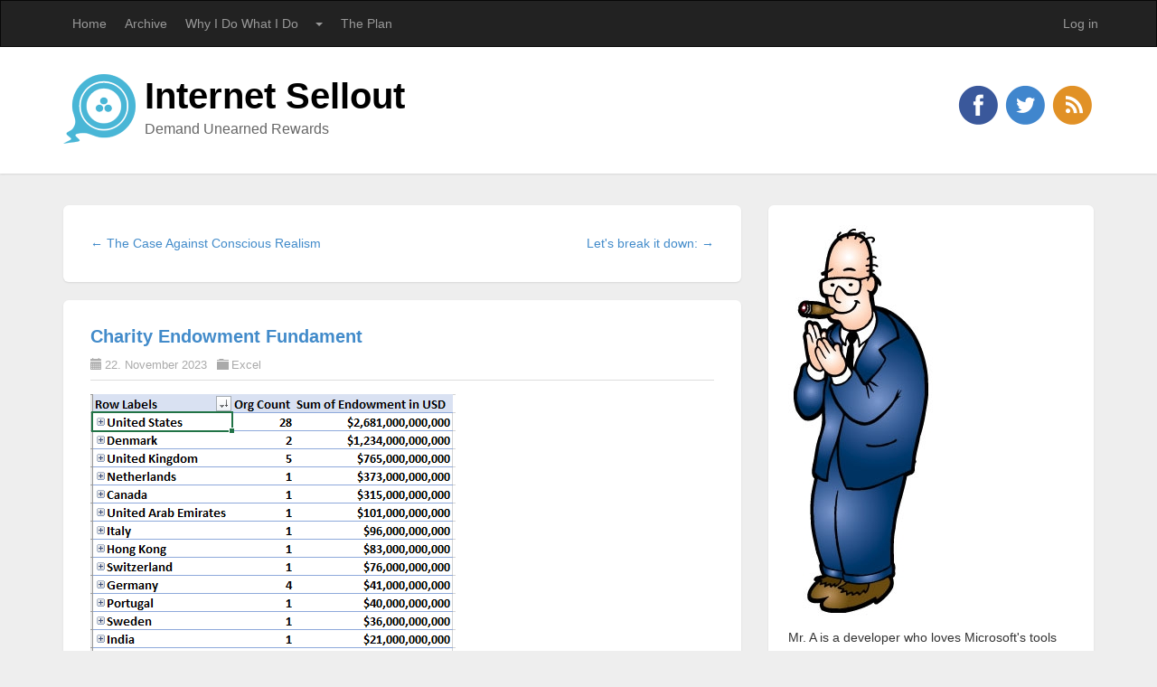

--- FILE ---
content_type: text/html; charset=utf-8
request_url: http://www.internetsellout.com/post/2023/11/22/charity-endowment-fundament
body_size: 8398
content:

<!DOCTYPE html>
<html lang="en">
<head><meta http-equiv="content-type" content="text/html; charset=utf-8" />
	<link rel="contents" title="Archive" href="/archive" />
	<link rel="start" title="Internet Sellout" href="/" />
	<link type="application/rsd+xml" rel="edituri" title="RSD" href="http://www.internetsellout.com/rsd.axd" />
	<link type="application/rdf+xml" rel="meta" title="SIOC" href="http://www.internetsellout.com/sioc.axd" />
	<link type="application/apml+xml" rel="meta" title="APML" href="http://www.internetsellout.com/apml.axd" />
	<link type="application/rdf+xml" rel="meta" title="FOAF" href="http://www.internetsellout.com/foaf.axd" />
	<link type="application/rss+xml" rel="alternate" title="Internet Sellout (RSS)" href="http://www.internetsellout.com/syndication.axd" />
	<link type="application/atom+xml" rel="alternate" title="Internet Sellout (ATOM)" href="http://www.internetsellout.com/syndication.axd?format=atom" />
	<link type="application/opensearchdescription+xml" rel="search" title="Internet Sellout" href="http://www.internetsellout.com/opensearch.axd" />
	<link href="/Content/Auto/Global.css" rel="stylesheet" type="text/css" /><meta name="viewport" content="width=device-width, initial-scale=1.0, maximum-scale=1.0, user-scalable=no" /><link href="../../../../Custom/Themes/Standard-2015/css/bootstrap.min.css" rel="stylesheet" /><link href="../../../../Custom/Themes/Standard-2015/css/main.css" rel="stylesheet" /><link href="../../../../Custom/Themes/Standard-2015/css/responsive.css" rel="stylesheet" />
    <!-- HTML5 Shim and Respond.js IE8 support of HTML5 elements and media queries -->
    <!-- WARNING: Respond.js doesn't work if you view the page via file:// -->
    <!--[if lt IE 9]>
        <script src="https://oss.maxcdn.com/libs/html5shiv/3.7.0/html5shiv.js"></script>
        <script src="https://oss.maxcdn.com/libs/respond.js/1.3.0/respond.min.js"></script>
    <![endif]-->
    <link rel="shortcut icon" href="../../../../Content/images/blog/blogengine.ico" type="image/x-icon" /><link href="../../../../scripts/syntaxhighlighter/styles/shCore.css" rel="stylesheet" type="text/css" /><link href="../../../../scripts/syntaxhighlighter/styles/shThemeDefault.css" rel="stylesheet" type="text/css" />
	<script type="text/javascript" src="/en-us.res.axd"></script>
	<script type="text/javascript" src="/Scripts/Auto/01-jquery-3.7.1.min.js"></script>
	<script type="text/javascript" src="/Scripts/Auto/05-json2.min.js"></script>
	<script type="text/javascript" src="/Scripts/Auto/blog.js"></script>
    <script type="text/javascript" src="/scripts/syntaxhighlighter/scripts/XRegExp.js"></script>
    <script type="text/javascript" src="/scripts/syntaxhighlighter/scripts/shCore.js"></script>
    <script type="text/javascript" src="/scripts/syntaxhighlighter/scripts/shAutoloader.js"></script>
    <script type="text/javascript" src="/scripts/syntaxhighlighter/shActivator.js"></script>
    
	<meta name="keywords" content="Excel,Money" />
	<meta name="description" content="Internet Sellout - Demand Unearned Rewards - Charities.xlsx (21.63 kb)" />
	<meta name="author" content="Frank Ashley" />
<link rel="last" title="Assembly Version" href="/post/2025/10/22/assembly-version" />
<link rel="first" title="Self-Signed Cerificates for IIS" href="/post/2013/01/02/Self-Signed-Cerificates-for-IIS" />
<link type="application/rss+xml" rel="alternate" title="Charity Endowment Fundament (RSS)" href="/post/feed/2023/11/22/charity-endowment-fundament?format=ATOM" />
<link type="application/rss+xml" rel="alternate" title="Charity Endowment Fundament (ATOM)" href="/post/feed/2023/11/22/charity-endowment-fundament?format=ATOM" />
<!-- Start custom code -->
<link href="/Custom/Themes/sellout/blog.css" rel="stylesheet" type="text/css" />
<!-- End custom code -->
<title>
	Internet Sellout | Charity Endowment Fundament
</title></head>
<body class="ltr">
    <form method="post" action="/post/2023/11/22/charity-endowment-fundament" id="aspnetForm">
<div class="aspNetHidden">
<input type="hidden" name="__EVENTTARGET" id="__EVENTTARGET" value="" />
<input type="hidden" name="__EVENTARGUMENT" id="__EVENTARGUMENT" value="" />
<input type="hidden" name="__VIEWSTATE" id="__VIEWSTATE" value="njuwoTJSuUycdKn9DF0wJryCBGzGYQDCy8r6qebCHkn/eAMTb+ct6ZexcWj428apNuwVOolMceyptjLebZ8ucHiSxGPKhlsRGWmFCNJQP4Frwo5TwXTr3e5BwMIDzY9MEn+pMu7Bq5XSquj9fmCMBDCpJG3F8QxCqf6ojhwGl5mHSbqx9NWOqnnUPy4qXUoWOyhXLOgb1I8j79DCwKlT09mHwhksYxcmm7EgKSPiBGpKj702" />
</div>

<script type="text/javascript">
//<![CDATA[
var theForm = document.forms['aspnetForm'];
if (!theForm) {
    theForm = document.aspnetForm;
}
function __doPostBack(eventTarget, eventArgument) {
    if (!theForm.onsubmit || (theForm.onsubmit() != false)) {
        theForm.__EVENTTARGET.value = eventTarget;
        theForm.__EVENTARGUMENT.value = eventArgument;
        theForm.submit();
    }
}
//]]>
</script>


<script src="/WebResource.axd?d=pynGkmcFUV13He1Qd6_TZKFmBG-AUY7YwSX-Eh_-So8UKa0fIVRDpGlQdJn4r3q4SNLVEw2&amp;t=638901526200000000" type="text/javascript"></script>

        <header class="header">
            <div class="navbar navbar-inverse" role="navigation">
                <div class="container">
                    <div class="navbar-header">
                        <button type="button" class="navbar-toggle" data-bs-toggle="collapse" data-bs-target=".navbar-collapse">
                            <span class="sr-only">Toggle navigation</span>
                            <span class="icon-bar"></span>
                            <span class="icon-bar"></span>
                            <span class="icon-bar"></span>
                        </button>
                    </div>
                    <div class="navbar-collapse collapse">
                        <ul class="nav navbar-nav ">
                            <li><a href="http://www.internetsellout.com/">Home</a></li>
                            <li><a href="http://www.internetsellout.com/archive">Archive</a></li>
                            
                            
                            <li class="page-menu clearfix">
                                <a href="/page/why-i-do-what-i-do" class="pull-left dropdown-m">Why I Do What I Do </a>
                                
                                <a href="#" data-bs-toggle="dropdown" class="dropdown-toggle pull-left"><span class="caret"></span></a>
                                <ul class="dropdown-menu dropdown-menu-u">
                                    
                                    <li><a href="/page/Just-In-Time-Development">Just-In-Time Development</a></li>
                                    
                                </ul>
                                </li>
                            
                            <li class="page-menu clearfix">
                                <a href="/page/the-plan" class="pull-left dropdown-m">The Plan </a>
                                </li>
                            
                        </ul>
                        <ul class="nav navbar-nav navbar-right">
                            <li><a href="/Account/login.aspx" id="ctl00_aLogin">Log in</a></li>
                        </ul>
                    </div>
                </div>
            </div>
            <div class="title-wrapper">
                <div class="container">
                    <img src="http://www.internetsellout.com/Custom/Themes/sellout/selloutsm2.png" class="pull-left logo" alt="Internet Sellout" />
                    <hgroup class="pull-left">
                        <h1><a href="http://www.internetsellout.com/">Internet Sellout</a></h1>
                        <h3>Demand Unearned Rewards</h3>
                    </hgroup>
                    <div id="social-icons" class="pull-right social-icon">
                        <a href="https://facebook.com/internetsellout">
                            <img src="../../../../Custom/Themes/Standard-2015/images/facebook.png" />
                        </a>
                        <a href="https://twitter.com/ashleyfrank">
                            <img src="../../../../Custom/Themes/Standard-2015/images/twitter.png" />
                        </a>
                        <a href="https://plus.google.com/">
                            <img src="../../../../Custom/Themes/Standard-2015/images/googleplus.png" />
                        </a>
                        <a href="http://www.internetsellout.com/syndication.axd">
                            <img src="../../../../Custom/Themes/Standard-2015/images/rss.png" />
                        </a>
                    </div>
                </div>
            </div>
        </header>
        <section class="container">
            <div class="row">
                <section class="col-md-8 content-wrapper">
                    
                    
  
  

  
<div id="postnavigation" class="navigation-posts well-global">
    <div class="row">
        <div class="col-sm-6 text-left next-post">
            
            <a href="/post/2024/01/04/the-case-against-conscious-realism" class="nav-next"> &larr; The Case Against Conscious Realism </a>
             
        </div>   
                  
        <div class="col-sm-6 text-right prev-post">
            
            <a href="/post/2023/09/13/let-s-break-it-down" class="nav-prev">Let's break it down: &rarr;</a>
             
        </div>
    </div>
</div>

 
  
<article class="post" id="post0">
    <header class="post-header">
        <h2 class="post-title">
            <a href="/post/2023/11/22/charity-endowment-fundament">Charity Endowment Fundament</a>
        </h2>
        <div class="post-info clearfix">
            <span class="post-date"><i class="glyphicon glyphicon-calendar"></i>22. November 2023</span>
            <span class="post-author"><i class="glyphicon glyphicon-user"></i><a href="http://www.internetsellout.com/author/sellout">sellout</a></span>
            <span class="post-category"><i class="glyphicon glyphicon-folder-close"></i><a href="/category/Excel">Excel</a></span>
            <a rel="nofollow" class="pull-right post-comment-link" href="/post/2023/11/22/charity-endowment-fundament#comment"><i class="glyphicon glyphicon-comment"></i>(0)</a>
        </div>
    </header>
    <section class="post-body text">
        <p><img src="/image.axd?picture=/randompic/charity.PNG" alt="" /></p>
<p><a class="download" href="/file.axd?file=/downloads/Charities.xlsx">Charities.xlsx (21.63 kb)</a></p>
    </section>

    
    <footer class="post-footer">
        <div class="post-tags">
            Tags : <a href="http://www.internetsellout.com/?tag=Excel" rel="tag">Excel</a>, <a href="http://www.internetsellout.com/?tag=Money" rel="tag">Money</a>
        </div>
        <div class="post-rating">
            
        </div>
     
    </footer>

    
</article>


  
<div id="relatedPosts" class="related-posts well-global">
    <h3 class="well-global-title">Related posts</h3>
    <ul class="list-unstyled">
        
        <li><a href="/post/2023/11/22/charity-endowment-fundament">Charity Endowment Fundament</a>
            <div><small class="text-muted">Charities.xlsx (21.63 kb)</small></div>
        </li>
        
        <li><a href="/post/2025/05/08/guru-vs-guru">Guru vs Guru</a>
            <div><small class="text-muted">&nbsp;


What does the data structure of a&nbsp;LLM look like?




The data structure of a L...</small></div>
        </li>
        
    </ul>
</div>

  
  
  
  
  
  

<div class="well-global">
    

    <div id="commentlist" style="display: block">
            
    </div>
</div>





<script type="text/javascript">
    function toggle_visibility(id, id2) {
        var e = document.getElementById(id);
        var h = document.getElementById(id2);
        if (e.style.display == 'block') {
            e.style.display = 'none';
            h.innerHTML = "+";
        }
        else {
            e.style.display = 'block';
            h.innerHTML = "-";
        }
    }
</script>

<span id="ctl00_cphBody_ucCommentList_lbCommentsDisabled" class="lbl-CommentsDisabled">Comments are closed</span>

    
                </section>
                <aside class="col-md-4 sidebar-wrapper">
                    <div id="widgetzone_be_WIDGET_ZONE" class="widgetzone">
<div class="Widget widget textbox">
    <p><img src="/custom/themes/sellout/jimmy.jpg" alt="Sell Out" width="160" height="434" /></p>
<p>Mr. A is a developer who loves Microsoft's tools and platform, hates computers and despises Silicon Valley futurist utopia. Computers are here to count money. Everything else they do is a side effect.</p>
</div>

<div class="Widget widget tagcloud">
    <h4 class="WidgetHeader widget-header">TagCloud</h4>
    <div class="WidgetContent widget-content">
        <ul>
            <li><a href="http://www.internetsellout.com/?tag=.net+8+Azure" class="small" title="Tag: .net 8 Azure">.net 8 Azure</a> </li>
            <li><a href="http://www.internetsellout.com/?tag=Apathy" class="small" title="Tag: Apathy">Apathy</a> </li>
            <li><a href="http://www.internetsellout.com/?tag=ASP.NET" class="small" title="Tag: ASP.NET">ASP.NET</a> </li>
            <li><a href="http://www.internetsellout.com/?tag=Azure+SQL+DB" class="small" title="Tag: Azure SQL DB">Azure SQL DB</a> </li>
            <li><a href="http://www.internetsellout.com/?tag=backup" class="small" title="Tag: backup">backup</a> </li>
            <li><a href="http://www.internetsellout.com/?tag=bare-metal" class="small" title="Tag: bare-metal">bare-metal</a> </li>
            <li><a href="http://www.internetsellout.com/?tag=batch" class="small" title="Tag: batch">batch</a> </li>
            <li><a href="http://www.internetsellout.com/?tag=books" class="small" title="Tag: books">books</a> </li>
            <li><a href="http://www.internetsellout.com/?tag=Borg" class="small" title="Tag: Borg">Borg</a> </li>
            <li><a href="http://www.internetsellout.com/?tag=BPO" class="small" title="Tag: BPO">BPO</a> </li>
            <li><a href="http://www.internetsellout.com/?tag=Brogrammer" class="small" title="Tag: Brogrammer">Brogrammer</a> </li>
            <li><a href="http://www.internetsellout.com/?tag=Calendar" class="small" title="Tag: Calendar">Calendar</a> </li>
            <li><a href="http://www.internetsellout.com/?tag=certificates" class="medium" title="Tag: certificates">certificates</a> </li>
            <li><a href="http://www.internetsellout.com/?tag=certutil" class="small" title="Tag: certutil">certutil</a> </li>
            <li><a href="http://www.internetsellout.com/?tag=ChatGPT" class="medium" title="Tag: ChatGPT">ChatGPT</a> </li>
            <li><a href="http://www.internetsellout.com/?tag=Chrome+Remote+Desktop" class="small" title="Tag: Chrome Remote Desktop">Chrome Remote Desktop</a> </li>
            <li><a href="http://www.internetsellout.com/?tag=Continuously+Updated" class="small" title="Tag: Continuously Updated">Continuously Updated</a> </li>
            <li><a href="http://www.internetsellout.com/?tag=CSS" class="small" title="Tag: CSS">CSS</a> </li>
            <li><a href="http://www.internetsellout.com/?tag=cue+sheet" class="small" title="Tag: cue sheet">cue sheet</a> </li>
            <li><a href="http://www.internetsellout.com/?tag=Data" class="small" title="Tag: Data">Data</a> </li>
            <li><a href="http://www.internetsellout.com/?tag=Dead+Simple" class="small" title="Tag: Dead Simple">Dead Simple</a> </li>
            <li><a href="http://www.internetsellout.com/?tag=Debian" class="small" title="Tag: Debian">Debian</a> </li>
            <li><a href="http://www.internetsellout.com/?tag=DevOps" class="small" title="Tag: DevOps">DevOps</a> </li>
            <li><a href="http://www.internetsellout.com/?tag=DISKPART" class="small" title="Tag: DISKPART">DISKPART</a> </li>
            <li><a href="http://www.internetsellout.com/?tag=EAC" class="small" title="Tag: EAC">EAC</a> </li>
            <li><a href="http://www.internetsellout.com/?tag=Email" class="small" title="Tag: Email">Email</a> </li>
            <li><a href="http://www.internetsellout.com/?tag=encryption" class="biggest" title="Tag: encryption">encryption</a> </li>
            <li><a href="http://www.internetsellout.com/?tag=Epicor" class="medium" title="Tag: Epicor">Epicor</a> </li>
            <li><a href="http://www.internetsellout.com/?tag=Excel" class="medium" title="Tag: Excel">Excel</a> </li>
            <li><a href="http://www.internetsellout.com/?tag=FLAC" class="small" title="Tag: FLAC">FLAC</a> </li>
            <li><a href="http://www.internetsellout.com/?tag=FooBar2000" class="small" title="Tag: FooBar2000">FooBar2000</a> </li>
            <li><a href="http://www.internetsellout.com/?tag=FOOD" class="small" title="Tag: FOOD">FOOD</a> </li>
            <li><a href="http://www.internetsellout.com/?tag=Hallucinations" class="small" title="Tag: Hallucinations">Hallucinations</a> </li>
            <li><a href="http://www.internetsellout.com/?tag=HTML" class="small" title="Tag: HTML">HTML</a> </li>
            <li><a href="http://www.internetsellout.com/?tag=icacls" class="small" title="Tag: icacls">icacls</a> </li>
            <li><a href="http://www.internetsellout.com/?tag=iis" class="medium" title="Tag: iis">iis</a> </li>
            <li><a href="http://www.internetsellout.com/?tag=JavaSript" class="small" title="Tag: JavaSript">JavaSript</a> </li>
            <li><a href="http://www.internetsellout.com/?tag=LLM" class="small" title="Tag: LLM">LLM</a> </li>
            <li><a href="http://www.internetsellout.com/?tag=makecert" class="small" title="Tag: makecert">makecert</a> </li>
            <li><a href="http://www.internetsellout.com/?tag=Money" class="small" title="Tag: Money">Money</a> </li>
            <li><a href="http://www.internetsellout.com/?tag=music" class="medium" title="Tag: music">music</a> </li>
            <li><a href="http://www.internetsellout.com/?tag=MySQL" class="small" title="Tag: MySQL">MySQL</a> </li>
            <li><a href="http://www.internetsellout.com/?tag=NAS" class="small" title="Tag: NAS">NAS</a> </li>
            <li><a href="http://www.internetsellout.com/?tag=NTFS" class="small" title="Tag: NTFS">NTFS</a> </li>
            <li><a href="http://www.internetsellout.com/?tag=OPENPGPKEY" class="small" title="Tag: OPENPGPKEY">OPENPGPKEY</a> </li>
            <li><a href="http://www.internetsellout.com/?tag=OPENSSL" class="small" title="Tag: OPENSSL">OPENSSL</a> </li>
            <li><a href="http://www.internetsellout.com/?tag=PFX" class="small" title="Tag: PFX">PFX</a> </li>
            <li><a href="http://www.internetsellout.com/?tag=PGP" class="medium" title="Tag: PGP">PGP</a> </li>
            <li><a href="http://www.internetsellout.com/?tag=PMG" class="small" title="Tag: PMG">PMG</a> </li>
            <li><a href="http://www.internetsellout.com/?tag=Pointless+Rant" class="small" title="Tag: Pointless Rant">Pointless Rant</a> </li>
            <li><a href="http://www.internetsellout.com/?tag=powershell" class="big" title="Tag: powershell">powershell</a> </li>
            <li><a href="http://www.internetsellout.com/?tag=privacy" class="small" title="Tag: privacy">privacy</a> </li>
            <li><a href="http://www.internetsellout.com/?tag=Rant" class="small" title="Tag: Rant">Rant</a> </li>
            <li><a href="http://www.internetsellout.com/?tag=RDP" class="medium" title="Tag: RDP">RDP</a> </li>
            <li><a href="http://www.internetsellout.com/?tag=Reality" class="small" title="Tag: Reality">Reality</a> </li>
            <li><a href="http://www.internetsellout.com/?tag=Scale" class="small" title="Tag: Scale">Scale</a> </li>
            <li><a href="http://www.internetsellout.com/?tag=Search" class="small" title="Tag: Search">Search</a> </li>
            <li><a href="http://www.internetsellout.com/?tag=Secure" class="small" title="Tag: Secure">Secure</a> </li>
            <li><a href="http://www.internetsellout.com/?tag=Secure+Communication" class="small" title="Tag: Secure Communication">Secure Communication</a> </li>
            <li><a href="http://www.internetsellout.com/?tag=Service+Connect" class="small" title="Tag: Service Connect">Service Connect</a> </li>
            <li><a href="http://www.internetsellout.com/?tag=Solutionism" class="small" title="Tag: Solutionism">Solutionism</a> </li>
            <li><a href="http://www.internetsellout.com/?tag=SQL" class="small" title="Tag: SQL">SQL</a> </li>
            <li><a href="http://www.internetsellout.com/?tag=systemstate" class="small" title="Tag: systemstate">systemstate</a> </li>
            <li><a href="http://www.internetsellout.com/?tag=TypeScript" class="small" title="Tag: TypeScript">TypeScript</a> </li>
            <li><a href="http://www.internetsellout.com/?tag=unix" class="small" title="Tag: unix">unix</a> </li>
            <li><a href="http://www.internetsellout.com/?tag=Vault" class="small" title="Tag: Vault">Vault</a> </li>
            <li><a href="http://www.internetsellout.com/?tag=vi" class="small" title="Tag: vi">vi</a> </li>
            <li><a href="http://www.internetsellout.com/?tag=Visual+Studio" class="small" title="Tag: Visual Studio">Visual Studio</a> </li>
            <li><a href="http://www.internetsellout.com/?tag=VPN" class="medium" title="Tag: VPN">VPN</a> </li>
            <li><a href="http://www.internetsellout.com/?tag=Wellness+Upgrade" class="medium" title="Tag: Wellness Upgrade">Wellness Upgrade</a> </li>
            <li><a href="http://www.internetsellout.com/?tag=XSLT" class="small" title="Tag: XSLT">XSLT</a> </li>
        </ul>
    </div>
</div>
<div class="Widget widget pagelist">
    <h4 class="WidgetHeader widget-header">PageList</h4>
    <div class="WidgetContent widget-content">
        <ul>
                <li><a href="/page/Just-In-Time-Development" title="Just-In-Time Development is never too late for Technical Debt Remediation!">Just-In-Time Development</a></li>
                <li><a href="/page/Risk-Voodoo-1" title="">Risk Voodoo 1</a></li>
                <li><a href="/page/Risk-Voodoo-2" title="">Risk Voodoo 2</a></li>
                <li><a href="/page/why-i-do-what-i-do" title="Market Capitalism uses computer technology in diverse and
sometimes seemingly contradictory ways. Th">Why I Do What I Do</a></li>
                <li><a href="/page/the-plan" title="">The Plan</a></li>
        </ul>
    </div>
</div>
<div class="Widget widget monthlist">
    <h4 class="WidgetHeader widget-header">MonthList</h4>
    <div class="WidgetContent widget-content">
        <ul id="monthList">
<li onclick="BlogEngine.toggleMonth(&#39;year2025&#39;)" class="year">2025
                <ul id="year2025" class="open">
                    <li><a href="/2025/10/default">October</a> (1)</li>
                    <li><a href="/2025/08/default">August</a> (2)</li>
                    <li><a href="/2025/06/default">June</a> (1)</li>
                    <li><a href="/2025/05/default">May</a> (1)</li>
                    <li><a href="/2025/03/default">March</a> (1)</li>
                </ul>
            </li>
<li onclick="BlogEngine.toggleMonth(&#39;year2024&#39;)" class="year">2024
                <ul id="year2024" class="close">
                    <li><a href="/2024/11/default">November</a> (2)</li>
                    <li><a href="/2024/05/default">May</a> (1)</li>
                    <li><a href="/2024/03/default">March</a> (1)</li>
                    <li><a href="/2024/01/default">January</a> (2)</li>
                </ul>
            </li>
<li onclick="BlogEngine.toggleMonth(&#39;year2023&#39;)" class="year">2023
                <ul id="year2023" class="close">
                    <li><a href="/2023/11/default">November</a> (1)</li>
                    <li><a href="/2023/09/default">September</a> (1)</li>
                    <li><a href="/2023/07/default">July</a> (1)</li>
                    <li><a href="/2023/04/default">April</a> (1)</li>
                </ul>
            </li>
<li onclick="BlogEngine.toggleMonth(&#39;year2022&#39;)" class="year">2022
                <ul id="year2022" class="close">
                    <li><a href="/2022/08/default">August</a> (1)</li>
                    <li><a href="/2022/06/default">June</a> (1)</li>
                    <li><a href="/2022/04/default">April</a> (1)</li>
                </ul>
            </li>
<li onclick="BlogEngine.toggleMonth(&#39;year2021&#39;)" class="year">2021
                <ul id="year2021" class="close">
                    <li><a href="/2021/11/default">November</a> (1)</li>
                    <li><a href="/2021/05/default">May</a> (1)</li>
                    <li><a href="/2021/03/default">March</a> (2)</li>
                </ul>
            </li>
<li onclick="BlogEngine.toggleMonth(&#39;year2020&#39;)" class="year">2020
                <ul id="year2020" class="close">
                    <li><a href="/2020/11/default">November</a> (1)</li>
                    <li><a href="/2020/10/default">October</a> (1)</li>
                    <li><a href="/2020/04/default">April</a> (2)</li>
                    <li><a href="/2020/02/default">February</a> (1)</li>
                    <li><a href="/2020/01/default">January</a> (1)</li>
                </ul>
            </li>
<li onclick="BlogEngine.toggleMonth(&#39;year2018&#39;)" class="year">2018
                <ul id="year2018" class="close">
                    <li><a href="/2018/11/default">November</a> (2)</li>
                    <li><a href="/2018/03/default">March</a> (1)</li>
                </ul>
            </li>
<li onclick="BlogEngine.toggleMonth(&#39;year2017&#39;)" class="year">2017
                <ul id="year2017" class="close">
                    <li><a href="/2017/07/default">July</a> (1)</li>
                    <li><a href="/2017/05/default">May</a> (2)</li>
                </ul>
            </li>
<li onclick="BlogEngine.toggleMonth(&#39;year2016&#39;)" class="year">2016
                <ul id="year2016" class="close">
                    <li><a href="/2016/09/default">September</a> (1)</li>
                </ul>
            </li>
<li onclick="BlogEngine.toggleMonth(&#39;year2015&#39;)" class="year">2015
                <ul id="year2015" class="close">
                    <li><a href="/2015/08/default">August</a> (1)</li>
                    <li><a href="/2015/05/default">May</a> (3)</li>
                </ul>
            </li>
<li onclick="BlogEngine.toggleMonth(&#39;year2014&#39;)" class="year">2014
                <ul id="year2014" class="close">
                    <li><a href="/2014/06/default">June</a> (1)</li>
                    <li><a href="/2014/04/default">April</a> (3)</li>
                    <li><a href="/2014/03/default">March</a> (2)</li>
                </ul>
            </li>
<li onclick="BlogEngine.toggleMonth(&#39;year2013&#39;)" class="year">2013
                <ul id="year2013" class="close">
                    <li><a href="/2013/12/default">December</a> (3)</li>
                    <li><a href="/2013/11/default">November</a> (1)</li>
                    <li><a href="/2013/09/default">September</a> (1)</li>
                    <li><a href="/2013/06/default">June</a> (1)</li>
                    <li><a href="/2013/04/default">April</a> (1)</li>
                    <li><a href="/2013/03/default">March</a> (2)</li>
                    <li><a href="/2013/02/default">February</a> (1)</li>
                    <li><a href="/2013/01/default">January</a> (6)</li>
                </ul>
            </li>
        </ul>
    </div>
</div>
<div class="Widget widget categorylist">
    <h4 class="WidgetHeader widget-header">CategoryList</h4>
    <div class="WidgetContent widget-content">
        <ul id="categorylist">
                <li>
                                        <a rel="nofollow" href="/category/feed/NET">
                        <img class="rssButton" alt="RSS feed for SubBlog" src="/Content/images/blog/rssButton.png">
                    </a>
                    <a title="Category: .NET" href="/category/NET">
                        .NET 
                            <span>(7)</span>
                    </a>
                </li>
                <li>
                                        <a rel="nofollow" href="/category/feed/AI">
                        <img class="rssButton" alt="RSS feed for SubBlog" src="/Content/images/blog/rssButton.png">
                    </a>
                    <a title="Category: AI" href="/category/AI">
                        AI 
                            <span>(6)</span>
                    </a>
                </li>
                <li>
                                        <a rel="nofollow" href="/category/feed/Audio">
                        <img class="rssButton" alt="RSS feed for SubBlog" src="/Content/images/blog/rssButton.png">
                    </a>
                    <a title="Category: Audio" href="/category/Audio">
                        Audio 
                            <span>(1)</span>
                    </a>
                </li>
                <li>
                                        <a rel="nofollow" href="/category/feed/Azure">
                        <img class="rssButton" alt="RSS feed for SubBlog" src="/Content/images/blog/rssButton.png">
                    </a>
                    <a title="Category: Azure" href="/category/Azure">
                        Azure 
                            <span>(5)</span>
                    </a>
                </li>
                <li>
                                        <a rel="nofollow" href="/category/feed/Backup">
                        <img class="rssButton" alt="RSS feed for SubBlog" src="/Content/images/blog/rssButton.png">
                    </a>
                    <a title="Category: Backup" href="/category/Backup">
                        Backup 
                            <span>(1)</span>
                    </a>
                </li>
                <li>
                                        <a rel="nofollow" href="/category/feed/Certificates">
                        <img class="rssButton" alt="RSS feed for SubBlog" src="/Content/images/blog/rssButton.png">
                    </a>
                    <a title="Category: Certificates" href="/category/Certificates">
                        Certificates 
                            <span>(5)</span>
                    </a>
                </li>
                <li>
                                        <a rel="nofollow" href="/category/feed/Disk">
                        <img class="rssButton" alt="RSS feed for SubBlog" src="/Content/images/blog/rssButton.png">
                    </a>
                    <a title="Category: Disk" href="/category/Disk">
                        Disk 
                            <span>(1)</span>
                    </a>
                </li>
                <li>
                                        <a rel="nofollow" href="/category/feed/ERP">
                        <img class="rssButton" alt="RSS feed for SubBlog" src="/Content/images/blog/rssButton.png">
                    </a>
                    <a title="Category: ERP" href="/category/ERP">
                        ERP 
                            <span>(1)</span>
                    </a>
                </li>
                <li>
                                        <a rel="nofollow" href="/category/feed/Excel">
                        <img class="rssButton" alt="RSS feed for SubBlog" src="/Content/images/blog/rssButton.png">
                    </a>
                    <a title="Category: Excel" href="/category/Excel">
                        Excel 
                            <span>(3)</span>
                    </a>
                </li>
                <li>
                                        <a rel="nofollow" href="/category/feed/IIS">
                        <img class="rssButton" alt="RSS feed for SubBlog" src="/Content/images/blog/rssButton.png">
                    </a>
                    <a title="Category: IIS" href="/category/IIS">
                        IIS 
                            <span>(7)</span>
                    </a>
                </li>
                <li>
                                        <a rel="nofollow" href="/category/feed/Logs">
                        <img class="rssButton" alt="RSS feed for SubBlog" src="/Content/images/blog/rssButton.png">
                    </a>
                    <a title="Category: Logs" href="/category/Logs">
                        Logs 
                            <span>(1)</span>
                    </a>
                </li>
                <li>
                                        <a rel="nofollow" href="/category/feed/Network">
                        <img class="rssButton" alt="RSS feed for SubBlog" src="/Content/images/blog/rssButton.png">
                    </a>
                    <a title="Category: Network" href="/category/Network">
                        Network 
                            <span>(4)</span>
                    </a>
                </li>
                <li>
                                        <a rel="nofollow" href="/category/feed/Social-Media">
                        <img class="rssButton" alt="RSS feed for SubBlog" src="/Content/images/blog/rssButton.png">
                    </a>
                    <a title="Category: Social Media" href="/category/Social-Media">
                        Social Media 
                            <span>(2)</span>
                    </a>
                </li>
                <li>
                                        <a rel="nofollow" href="/category/feed/SpamAssassin">
                        <img class="rssButton" alt="RSS feed for SubBlog" src="/Content/images/blog/rssButton.png">
                    </a>
                    <a title="Category: SpamAssassin" href="/category/SpamAssassin">
                        SpamAssassin 
                            <span>(1)</span>
                    </a>
                </li>
                <li>
                                        <a rel="nofollow" href="/category/feed/SQL">
                        <img class="rssButton" alt="RSS feed for SubBlog" src="/Content/images/blog/rssButton.png">
                    </a>
                    <a title="Category: SQL" href="/category/SQL">
                        SQL 
                            <span>(6)</span>
                    </a>
                </li>
                <li>
                                        <a rel="nofollow" href="/category/feed/Tech-Culture">
                        <img class="rssButton" alt="RSS feed for SubBlog" src="/Content/images/blog/rssButton.png">
                    </a>
                    <a title="Category: Tech Culture" href="/category/Tech-Culture">
                        Tech Culture 
                            <span>(10)</span>
                    </a>
                </li>
                <li>
                                        <a rel="nofollow" href="/category/feed/Unix">
                        <img class="rssButton" alt="RSS feed for SubBlog" src="/Content/images/blog/rssButton.png">
                    </a>
                    <a title="Category: Unix" href="/category/Unix">
                        Unix 
                            <span>(2)</span>
                    </a>
                </li>
                <li>
                                        <a rel="nofollow" href="/category/feed/Web-Development">
                        <img class="rssButton" alt="RSS feed for SubBlog" src="/Content/images/blog/rssButton.png">
                    </a>
                    <a title="Category: Web Development" href="/category/Web-Development">
                        Web Development 
                            <span>(2)</span>
                    </a>
                </li>
                <li>
                                        <a rel="nofollow" href="/category/feed/Windows">
                        <img class="rssButton" alt="RSS feed for SubBlog" src="/Content/images/blog/rssButton.png">
                    </a>
                    <a title="Category: Windows" href="/category/Windows">
                        Windows 
                            <span>(3)</span>
                    </a>
                </li>
                <li>
                                        <a rel="nofollow" href="/category/feed/WPF">
                        <img class="rssButton" alt="RSS feed for SubBlog" src="/Content/images/blog/rssButton.png">
                    </a>
                    <a title="Category: WPF" href="/category/WPF">
                        WPF 
                            <span>(1)</span>
                    </a>
                </li>
                <li>
                                        <a rel="nofollow" href="/category/feed/XML">
                        <img class="rssButton" alt="RSS feed for SubBlog" src="/Content/images/blog/rssButton.png">
                    </a>
                    <a title="Category: XML" href="/category/XML">
                        XML 
                            <span>(2)</span>
                    </a>
                </li>
        </ul>
    </div>
</div></div>
                </aside>
            </div>
        </section>
        <footer class="footer">
            <div class="container">
                <div class="widgets-footer clearfix">
                    <div id="widgetzone_Footer_Widget" class="widgetzone">
<div class="Widget widget search">
    <div class="WidgetContent widget-content">
        <div id="searchbox">
            <input type="text" id="txt-32f761e7-2641-49f1-a4d1-9e220944c7ca" placeholder="Search..." onkeypress="if (event.keyCode == 13) { BlogEngine.search('/', 'txt-32f761e7-2641-49f1-a4d1-9e220944c7ca'); return false; }" />
            <input type="button" onkeypress="BlogEngine.search('/', 'txt-32f761e7-2641-49f1-a4d1-9e220944c7ca');" onclick="BlogEngine.search('/', 'txt-32f761e7-2641-49f1-a4d1-9e220944c7ca');" id="searchbutton" value="Search" />
        </div>
    </div>
</div></div>
                </div>
            </div>
            <div class="end-line text-center">
                <p class="text-muted credit">Copyright &copy; 2026 <a href="http://www.internetsellout.com/">Internet Sellout</a> - Powered by <a href="http://dotnetblogengine.net" target="_blank">BlogEngine.NET</a> 3.3.8.0 - Design by <a href="http://seyfolahi.net/" title="Farzin Seyfolahi - UI/UX Designer at BlogEngine.NET" target="_blank">FS</a> </p>
            </div>
        </footer>
        <script src="http://www.internetsellout.com/scripts/bootstrap.bundle.min.js" type="text/javascript"></script>
        <script>
            var links, index, link;
            links = document.getElementById('social-icons').getElementsByTagName('a');
            for (index = 0; index < links.length; ++index) {
                link = links[index];
                if (link.href == 'https://facebook.com/') { link.style.display = "none"; }
                if (link.href == 'https://twitter.com/') { link.style.display = "none"; }
                if (link.href == 'https://plus.google.com/') { link.style.display = "none"; }
            }
        </script>
    
<div class="aspNetHidden">

	<input type="hidden" name="__VIEWSTATEGENERATOR" id="__VIEWSTATEGENERATOR" value="AD7AD114" />
</div>

<script type="text/javascript">
//<![CDATA[

WebForm_InitCallback();//]]>
</script>
</form>
</body>
</html>


--- FILE ---
content_type: text/css
request_url: http://www.internetsellout.com/Custom/Themes/sellout/blog.css
body_size: 236
content:
.post-comment-link,.post-author{
	display:none!important;visibility:collapse!important;
}
#searchbox input:first-child {
	width: 72% !important;
}



